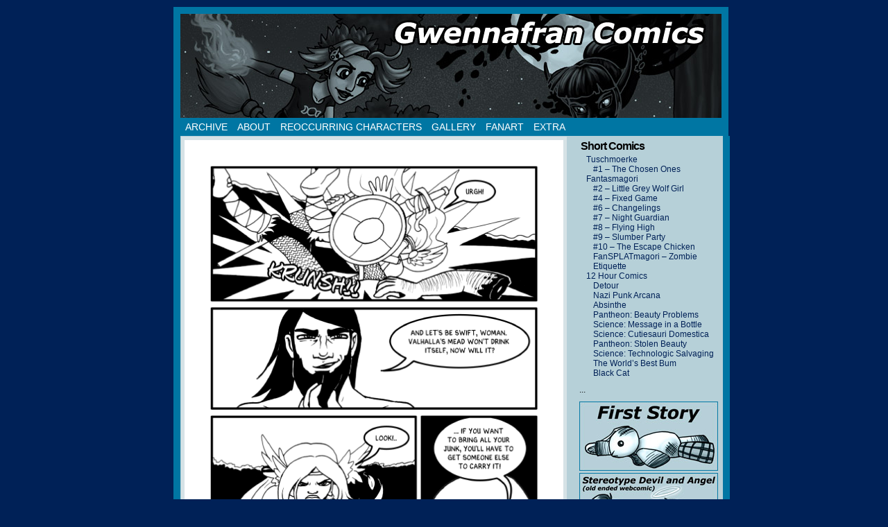

--- FILE ---
content_type: text/html; charset=UTF-8
request_url: https://www.gwennafran.com/comic/the-chosen-ones-page-5/
body_size: 7714
content:
<!DOCTYPE html>
<html xmlns="http://www.w3.org/1999/xhtml" lang="en-US"> 
<head>
	<meta http-equiv="Content-Type" content="text/html; charset=UTF-8" />
	<link rel="stylesheet" href="https://www.gwennafran.com/wp-content/themes/comicpress-blank/style.css" type="text/css" media="screen" />
	<link rel="pingback" href="https://www.gwennafran.com/xmlrpc.php" />
	<meta name="ComicPress" content="4.4" />
<title>The Chosen Ones &#8211; Page 5 &#8211; Gwennafran.com</title>
<meta name='robots' content='max-image-preview:large' />
<link rel="alternate" type="application/rss+xml" title="Gwennafran.com &raquo; Feed" href="https://www.gwennafran.com/feed/" />
<script type="text/javascript">
/* <![CDATA[ */
window._wpemojiSettings = {"baseUrl":"https:\/\/s.w.org\/images\/core\/emoji\/15.0.3\/72x72\/","ext":".png","svgUrl":"https:\/\/s.w.org\/images\/core\/emoji\/15.0.3\/svg\/","svgExt":".svg","source":{"concatemoji":"https:\/\/www.gwennafran.com\/wp-includes\/js\/wp-emoji-release.min.js?ver=a20e144b15ea3fc79301733849f27926"}};
/*! This file is auto-generated */
!function(i,n){var o,s,e;function c(e){try{var t={supportTests:e,timestamp:(new Date).valueOf()};sessionStorage.setItem(o,JSON.stringify(t))}catch(e){}}function p(e,t,n){e.clearRect(0,0,e.canvas.width,e.canvas.height),e.fillText(t,0,0);var t=new Uint32Array(e.getImageData(0,0,e.canvas.width,e.canvas.height).data),r=(e.clearRect(0,0,e.canvas.width,e.canvas.height),e.fillText(n,0,0),new Uint32Array(e.getImageData(0,0,e.canvas.width,e.canvas.height).data));return t.every(function(e,t){return e===r[t]})}function u(e,t,n){switch(t){case"flag":return n(e,"\ud83c\udff3\ufe0f\u200d\u26a7\ufe0f","\ud83c\udff3\ufe0f\u200b\u26a7\ufe0f")?!1:!n(e,"\ud83c\uddfa\ud83c\uddf3","\ud83c\uddfa\u200b\ud83c\uddf3")&&!n(e,"\ud83c\udff4\udb40\udc67\udb40\udc62\udb40\udc65\udb40\udc6e\udb40\udc67\udb40\udc7f","\ud83c\udff4\u200b\udb40\udc67\u200b\udb40\udc62\u200b\udb40\udc65\u200b\udb40\udc6e\u200b\udb40\udc67\u200b\udb40\udc7f");case"emoji":return!n(e,"\ud83d\udc26\u200d\u2b1b","\ud83d\udc26\u200b\u2b1b")}return!1}function f(e,t,n){var r="undefined"!=typeof WorkerGlobalScope&&self instanceof WorkerGlobalScope?new OffscreenCanvas(300,150):i.createElement("canvas"),a=r.getContext("2d",{willReadFrequently:!0}),o=(a.textBaseline="top",a.font="600 32px Arial",{});return e.forEach(function(e){o[e]=t(a,e,n)}),o}function t(e){var t=i.createElement("script");t.src=e,t.defer=!0,i.head.appendChild(t)}"undefined"!=typeof Promise&&(o="wpEmojiSettingsSupports",s=["flag","emoji"],n.supports={everything:!0,everythingExceptFlag:!0},e=new Promise(function(e){i.addEventListener("DOMContentLoaded",e,{once:!0})}),new Promise(function(t){var n=function(){try{var e=JSON.parse(sessionStorage.getItem(o));if("object"==typeof e&&"number"==typeof e.timestamp&&(new Date).valueOf()<e.timestamp+604800&&"object"==typeof e.supportTests)return e.supportTests}catch(e){}return null}();if(!n){if("undefined"!=typeof Worker&&"undefined"!=typeof OffscreenCanvas&&"undefined"!=typeof URL&&URL.createObjectURL&&"undefined"!=typeof Blob)try{var e="postMessage("+f.toString()+"("+[JSON.stringify(s),u.toString(),p.toString()].join(",")+"));",r=new Blob([e],{type:"text/javascript"}),a=new Worker(URL.createObjectURL(r),{name:"wpTestEmojiSupports"});return void(a.onmessage=function(e){c(n=e.data),a.terminate(),t(n)})}catch(e){}c(n=f(s,u,p))}t(n)}).then(function(e){for(var t in e)n.supports[t]=e[t],n.supports.everything=n.supports.everything&&n.supports[t],"flag"!==t&&(n.supports.everythingExceptFlag=n.supports.everythingExceptFlag&&n.supports[t]);n.supports.everythingExceptFlag=n.supports.everythingExceptFlag&&!n.supports.flag,n.DOMReady=!1,n.readyCallback=function(){n.DOMReady=!0}}).then(function(){return e}).then(function(){var e;n.supports.everything||(n.readyCallback(),(e=n.source||{}).concatemoji?t(e.concatemoji):e.wpemoji&&e.twemoji&&(t(e.twemoji),t(e.wpemoji)))}))}((window,document),window._wpemojiSettings);
/* ]]> */
</script>
<style id='wp-emoji-styles-inline-css' type='text/css'>

	img.wp-smiley, img.emoji {
		display: inline !important;
		border: none !important;
		box-shadow: none !important;
		height: 1em !important;
		width: 1em !important;
		margin: 0 0.07em !important;
		vertical-align: -0.1em !important;
		background: none !important;
		padding: 0 !important;
	}
</style>
<link rel='stylesheet' id='wp-block-library-css' href='https://www.gwennafran.com/wp-includes/css/dist/block-library/style.min.css?ver=a20e144b15ea3fc79301733849f27926' type='text/css' media='all' />
<link rel='stylesheet' id='mediaelement-css' href='https://www.gwennafran.com/wp-includes/js/mediaelement/mediaelementplayer-legacy.min.css?ver=4.2.17' type='text/css' media='all' />
<link rel='stylesheet' id='wp-mediaelement-css' href='https://www.gwennafran.com/wp-includes/js/mediaelement/wp-mediaelement.min.css?ver=a20e144b15ea3fc79301733849f27926' type='text/css' media='all' />
<style id='jetpack-sharing-buttons-style-inline-css' type='text/css'>
.jetpack-sharing-buttons__services-list{display:flex;flex-direction:row;flex-wrap:wrap;gap:0;list-style-type:none;margin:5px;padding:0}.jetpack-sharing-buttons__services-list.has-small-icon-size{font-size:12px}.jetpack-sharing-buttons__services-list.has-normal-icon-size{font-size:16px}.jetpack-sharing-buttons__services-list.has-large-icon-size{font-size:24px}.jetpack-sharing-buttons__services-list.has-huge-icon-size{font-size:36px}@media print{.jetpack-sharing-buttons__services-list{display:none!important}}.editor-styles-wrapper .wp-block-jetpack-sharing-buttons{gap:0;padding-inline-start:0}ul.jetpack-sharing-buttons__services-list.has-background{padding:1.25em 2.375em}
</style>
<style id='classic-theme-styles-inline-css' type='text/css'>
/*! This file is auto-generated */
.wp-block-button__link{color:#fff;background-color:#32373c;border-radius:9999px;box-shadow:none;text-decoration:none;padding:calc(.667em + 2px) calc(1.333em + 2px);font-size:1.125em}.wp-block-file__button{background:#32373c;color:#fff;text-decoration:none}
</style>
<style id='global-styles-inline-css' type='text/css'>
body{--wp--preset--color--black: #000000;--wp--preset--color--cyan-bluish-gray: #abb8c3;--wp--preset--color--white: #ffffff;--wp--preset--color--pale-pink: #f78da7;--wp--preset--color--vivid-red: #cf2e2e;--wp--preset--color--luminous-vivid-orange: #ff6900;--wp--preset--color--luminous-vivid-amber: #fcb900;--wp--preset--color--light-green-cyan: #7bdcb5;--wp--preset--color--vivid-green-cyan: #00d084;--wp--preset--color--pale-cyan-blue: #8ed1fc;--wp--preset--color--vivid-cyan-blue: #0693e3;--wp--preset--color--vivid-purple: #9b51e0;--wp--preset--gradient--vivid-cyan-blue-to-vivid-purple: linear-gradient(135deg,rgba(6,147,227,1) 0%,rgb(155,81,224) 100%);--wp--preset--gradient--light-green-cyan-to-vivid-green-cyan: linear-gradient(135deg,rgb(122,220,180) 0%,rgb(0,208,130) 100%);--wp--preset--gradient--luminous-vivid-amber-to-luminous-vivid-orange: linear-gradient(135deg,rgba(252,185,0,1) 0%,rgba(255,105,0,1) 100%);--wp--preset--gradient--luminous-vivid-orange-to-vivid-red: linear-gradient(135deg,rgba(255,105,0,1) 0%,rgb(207,46,46) 100%);--wp--preset--gradient--very-light-gray-to-cyan-bluish-gray: linear-gradient(135deg,rgb(238,238,238) 0%,rgb(169,184,195) 100%);--wp--preset--gradient--cool-to-warm-spectrum: linear-gradient(135deg,rgb(74,234,220) 0%,rgb(151,120,209) 20%,rgb(207,42,186) 40%,rgb(238,44,130) 60%,rgb(251,105,98) 80%,rgb(254,248,76) 100%);--wp--preset--gradient--blush-light-purple: linear-gradient(135deg,rgb(255,206,236) 0%,rgb(152,150,240) 100%);--wp--preset--gradient--blush-bordeaux: linear-gradient(135deg,rgb(254,205,165) 0%,rgb(254,45,45) 50%,rgb(107,0,62) 100%);--wp--preset--gradient--luminous-dusk: linear-gradient(135deg,rgb(255,203,112) 0%,rgb(199,81,192) 50%,rgb(65,88,208) 100%);--wp--preset--gradient--pale-ocean: linear-gradient(135deg,rgb(255,245,203) 0%,rgb(182,227,212) 50%,rgb(51,167,181) 100%);--wp--preset--gradient--electric-grass: linear-gradient(135deg,rgb(202,248,128) 0%,rgb(113,206,126) 100%);--wp--preset--gradient--midnight: linear-gradient(135deg,rgb(2,3,129) 0%,rgb(40,116,252) 100%);--wp--preset--font-size--small: 13px;--wp--preset--font-size--medium: 20px;--wp--preset--font-size--large: 36px;--wp--preset--font-size--x-large: 42px;--wp--preset--spacing--20: 0.44rem;--wp--preset--spacing--30: 0.67rem;--wp--preset--spacing--40: 1rem;--wp--preset--spacing--50: 1.5rem;--wp--preset--spacing--60: 2.25rem;--wp--preset--spacing--70: 3.38rem;--wp--preset--spacing--80: 5.06rem;--wp--preset--shadow--natural: 6px 6px 9px rgba(0, 0, 0, 0.2);--wp--preset--shadow--deep: 12px 12px 50px rgba(0, 0, 0, 0.4);--wp--preset--shadow--sharp: 6px 6px 0px rgba(0, 0, 0, 0.2);--wp--preset--shadow--outlined: 6px 6px 0px -3px rgba(255, 255, 255, 1), 6px 6px rgba(0, 0, 0, 1);--wp--preset--shadow--crisp: 6px 6px 0px rgba(0, 0, 0, 1);}:where(.is-layout-flex){gap: 0.5em;}:where(.is-layout-grid){gap: 0.5em;}body .is-layout-flex{display: flex;}body .is-layout-flex{flex-wrap: wrap;align-items: center;}body .is-layout-flex > *{margin: 0;}body .is-layout-grid{display: grid;}body .is-layout-grid > *{margin: 0;}:where(.wp-block-columns.is-layout-flex){gap: 2em;}:where(.wp-block-columns.is-layout-grid){gap: 2em;}:where(.wp-block-post-template.is-layout-flex){gap: 1.25em;}:where(.wp-block-post-template.is-layout-grid){gap: 1.25em;}.has-black-color{color: var(--wp--preset--color--black) !important;}.has-cyan-bluish-gray-color{color: var(--wp--preset--color--cyan-bluish-gray) !important;}.has-white-color{color: var(--wp--preset--color--white) !important;}.has-pale-pink-color{color: var(--wp--preset--color--pale-pink) !important;}.has-vivid-red-color{color: var(--wp--preset--color--vivid-red) !important;}.has-luminous-vivid-orange-color{color: var(--wp--preset--color--luminous-vivid-orange) !important;}.has-luminous-vivid-amber-color{color: var(--wp--preset--color--luminous-vivid-amber) !important;}.has-light-green-cyan-color{color: var(--wp--preset--color--light-green-cyan) !important;}.has-vivid-green-cyan-color{color: var(--wp--preset--color--vivid-green-cyan) !important;}.has-pale-cyan-blue-color{color: var(--wp--preset--color--pale-cyan-blue) !important;}.has-vivid-cyan-blue-color{color: var(--wp--preset--color--vivid-cyan-blue) !important;}.has-vivid-purple-color{color: var(--wp--preset--color--vivid-purple) !important;}.has-black-background-color{background-color: var(--wp--preset--color--black) !important;}.has-cyan-bluish-gray-background-color{background-color: var(--wp--preset--color--cyan-bluish-gray) !important;}.has-white-background-color{background-color: var(--wp--preset--color--white) !important;}.has-pale-pink-background-color{background-color: var(--wp--preset--color--pale-pink) !important;}.has-vivid-red-background-color{background-color: var(--wp--preset--color--vivid-red) !important;}.has-luminous-vivid-orange-background-color{background-color: var(--wp--preset--color--luminous-vivid-orange) !important;}.has-luminous-vivid-amber-background-color{background-color: var(--wp--preset--color--luminous-vivid-amber) !important;}.has-light-green-cyan-background-color{background-color: var(--wp--preset--color--light-green-cyan) !important;}.has-vivid-green-cyan-background-color{background-color: var(--wp--preset--color--vivid-green-cyan) !important;}.has-pale-cyan-blue-background-color{background-color: var(--wp--preset--color--pale-cyan-blue) !important;}.has-vivid-cyan-blue-background-color{background-color: var(--wp--preset--color--vivid-cyan-blue) !important;}.has-vivid-purple-background-color{background-color: var(--wp--preset--color--vivid-purple) !important;}.has-black-border-color{border-color: var(--wp--preset--color--black) !important;}.has-cyan-bluish-gray-border-color{border-color: var(--wp--preset--color--cyan-bluish-gray) !important;}.has-white-border-color{border-color: var(--wp--preset--color--white) !important;}.has-pale-pink-border-color{border-color: var(--wp--preset--color--pale-pink) !important;}.has-vivid-red-border-color{border-color: var(--wp--preset--color--vivid-red) !important;}.has-luminous-vivid-orange-border-color{border-color: var(--wp--preset--color--luminous-vivid-orange) !important;}.has-luminous-vivid-amber-border-color{border-color: var(--wp--preset--color--luminous-vivid-amber) !important;}.has-light-green-cyan-border-color{border-color: var(--wp--preset--color--light-green-cyan) !important;}.has-vivid-green-cyan-border-color{border-color: var(--wp--preset--color--vivid-green-cyan) !important;}.has-pale-cyan-blue-border-color{border-color: var(--wp--preset--color--pale-cyan-blue) !important;}.has-vivid-cyan-blue-border-color{border-color: var(--wp--preset--color--vivid-cyan-blue) !important;}.has-vivid-purple-border-color{border-color: var(--wp--preset--color--vivid-purple) !important;}.has-vivid-cyan-blue-to-vivid-purple-gradient-background{background: var(--wp--preset--gradient--vivid-cyan-blue-to-vivid-purple) !important;}.has-light-green-cyan-to-vivid-green-cyan-gradient-background{background: var(--wp--preset--gradient--light-green-cyan-to-vivid-green-cyan) !important;}.has-luminous-vivid-amber-to-luminous-vivid-orange-gradient-background{background: var(--wp--preset--gradient--luminous-vivid-amber-to-luminous-vivid-orange) !important;}.has-luminous-vivid-orange-to-vivid-red-gradient-background{background: var(--wp--preset--gradient--luminous-vivid-orange-to-vivid-red) !important;}.has-very-light-gray-to-cyan-bluish-gray-gradient-background{background: var(--wp--preset--gradient--very-light-gray-to-cyan-bluish-gray) !important;}.has-cool-to-warm-spectrum-gradient-background{background: var(--wp--preset--gradient--cool-to-warm-spectrum) !important;}.has-blush-light-purple-gradient-background{background: var(--wp--preset--gradient--blush-light-purple) !important;}.has-blush-bordeaux-gradient-background{background: var(--wp--preset--gradient--blush-bordeaux) !important;}.has-luminous-dusk-gradient-background{background: var(--wp--preset--gradient--luminous-dusk) !important;}.has-pale-ocean-gradient-background{background: var(--wp--preset--gradient--pale-ocean) !important;}.has-electric-grass-gradient-background{background: var(--wp--preset--gradient--electric-grass) !important;}.has-midnight-gradient-background{background: var(--wp--preset--gradient--midnight) !important;}.has-small-font-size{font-size: var(--wp--preset--font-size--small) !important;}.has-medium-font-size{font-size: var(--wp--preset--font-size--medium) !important;}.has-large-font-size{font-size: var(--wp--preset--font-size--large) !important;}.has-x-large-font-size{font-size: var(--wp--preset--font-size--x-large) !important;}
.wp-block-navigation a:where(:not(.wp-element-button)){color: inherit;}
:where(.wp-block-post-template.is-layout-flex){gap: 1.25em;}:where(.wp-block-post-template.is-layout-grid){gap: 1.25em;}
:where(.wp-block-columns.is-layout-flex){gap: 2em;}:where(.wp-block-columns.is-layout-grid){gap: 2em;}
.wp-block-pullquote{font-size: 1.5em;line-height: 1.6;}
</style>
<link rel='stylesheet' id='slb_core-css' href='https://www.gwennafran.com/wp-content/plugins/simple-lightbox/client/css/app.css?ver=2.9.3' type='text/css' media='all' />
<link rel='stylesheet' id='comiceasel-style-css' href='https://www.gwennafran.com/wp-content/plugins/comic-easel/css/comiceasel.css?ver=a20e144b15ea3fc79301733849f27926' type='text/css' media='all' />
<script type="text/javascript" src="https://www.gwennafran.com/wp-includes/js/jquery/jquery.min.js?ver=3.7.1" id="jquery-core-js"></script>
<script type="text/javascript" src="https://www.gwennafran.com/wp-includes/js/jquery/jquery-migrate.min.js?ver=3.4.1" id="jquery-migrate-js"></script>
<script type="text/javascript" src="https://www.gwennafran.com/wp-content/themes/comicpress/js/ddsmoothmenu.js?ver=a20e144b15ea3fc79301733849f27926" id="ddsmoothmenu_js-js"></script>
<script type="text/javascript" src="https://www.gwennafran.com/wp-content/themes/comicpress/js/menubar.js?ver=a20e144b15ea3fc79301733849f27926" id="menubar_js-js"></script>
<link rel="https://api.w.org/" href="https://www.gwennafran.com/wp-json/" /><link rel="EditURI" type="application/rsd+xml" title="RSD" href="https://www.gwennafran.com/xmlrpc.php?rsd" />

<link rel="canonical" href="https://www.gwennafran.com/comic/the-chosen-ones-page-5/" />
<link rel='shortlink' href='https://www.gwennafran.com/?p=1291' />
<link rel="alternate" type="application/json+oembed" href="https://www.gwennafran.com/wp-json/oembed/1.0/embed?url=https%3A%2F%2Fwww.gwennafran.com%2Fcomic%2Fthe-chosen-ones-page-5%2F" />
<link rel="alternate" type="text/xml+oembed" href="https://www.gwennafran.com/wp-json/oembed/1.0/embed?url=https%3A%2F%2Fwww.gwennafran.com%2Fcomic%2Fthe-chosen-ones-page-5%2F&#038;format=xml" />
<script type="text/javascript">
	window._se_plugin_version = '8.1.9';
</script>
<meta name="Comic-Easel" content="1.15" />
<meta name="Referrer" content="" />
<meta property="og:image" content="https://www.gwennafran.com/wp-content/uploads/2018/05/chosen05-355x500.png" />
<!--Customizer CSS-->
<style type="text/css">
	#page { width: 780px; max-width: 780px; }
	#add-width { width: 6px; }
	#content-column { width: 570px; max-width: 100%; }
	#sidebar-right { width: 204px; }
	#sidebar-left { width: 204px; }
	#page { background-color: #d6e2e6!important; }
	#header { background-color: #b6d0d8!important; }
	#menubar-wrapper { background-color: #0076a3!important; }
	.menu ul li ul li a { background-color: #0076a3!important; }
	.menu ul li a:hover, .menu ul li a.selected { background-color: #ffffff!important; }
	#breadcrumb-wrapper { background-color: #0076a3!important; }
	#content-wrapper { background-color: #0076a3!important; }
	#subcontent-wrapper { background-color: #b6d0d8!important; }
	.narrowcolumn, .widecolumn { background-color: #d6e2e6!important; }
	.uentry, #comment-wrapper, #wp-paginav, .blognav, #pagenav { background-color: #d6e2e6!important; }
	.post-info { background-color: #b6d0d8!important; }
	.comment, #comment-wrapper #wp-paginav { background-color: #0076a3!important; }
	.comment-meta-data { background-color: #0076a3!important; }
	.bypostauthor { background-color: #b6d0d8!important; }
	#footer { background-color: #d6e2e6!important; }
	h2.widget-title { color: #000000!important; }
	a:link, a:visited { color: #002157!important; }
	a:hover { color: #000000!important; }
	.menu ul li a:link, .menu ul li a:visited, .mininav-prev a, .mininav-next a, a.menunav-rss { color: #ffffff!important; }
	.menu ul li a:hover, .menu ul li a.selected, .menu ul li ul li a:hover, .menunav a:hover, a.menunav-rss:hover { color: #0076a3!important; }
	.menu ul li ul li a:link, .menu ul li ul li a:visited { color: #ffffff!important; }
	#comic-wrap { background-color: #d6e2e6!important; }
	table#comic-nav-wrapper { background-color: #0076a3!important; }
	.comic-nav a:link, .comic-nav a:visited { color: #FFFFFF!important; }
	.comic-nav a:hover { color: #F00!important; }
</style>
<!--/Customizer CSS-->
      <style type="text/css">
	#header { width: 780px; height: 150px; background: url('https://www.gwennafran.com/wp-content/uploads/2013/10/basic-header2.jpg') top center no-repeat; overflow: hidden; }
	#header h1 { padding: 0; }
	#header h1 a { display: block; width: 780px; height: 150px; text-indent: -9999px; }
	.header-info, .header-info h1 a { padding: 0; }
</style>
	<style type="text/css" id="custom-background-css">
body.custom-background { background-color: #002157; }
</style>
			<style type="text/css" id="wp-custom-css">
			/*
You can add your own CSS here.

Click the help icon above to learn more.

*/		</style>
		</head>

<body class="comic-template-default single single-comic postid-1291 custom-background user-guest chrome single-author-gwennafran am day morning tue layout-2cr scheme-none cnc story-the-chosen-ones">
<div id="page-wrap">
	<div id="page">
		<header id="header">
			<div class="header-info">
				<h1><a href="https://www.gwennafran.com">Gwennafran.com</a></h1>
				<div class="description">Comics by Rikke Lindskov Loft</div>
			</div>
						<div class="clear"></div>
		</header>

		<div id="menubar-wrapper">
			<div class="menu-container">
								<div class="menu"><ul id="menu-menu" class="menu"><li id="menu-item-263" class="menu-item menu-item-type-post_type menu-item-object-page menu-item-263"><a href="https://www.gwennafran.com/comic-archive/">Archive</a></li>
<li id="menu-item-265" class="menu-item menu-item-type-post_type menu-item-object-page menu-item-265"><a href="https://www.gwennafran.com/about/">About</a></li>
<li id="menu-item-264" class="menu-item menu-item-type-post_type menu-item-object-page menu-item-264"><a href="https://www.gwennafran.com/reoccurring-characters/">Reoccurring Characters</a></li>
<li id="menu-item-1184" class="menu-item menu-item-type-post_type menu-item-object-page menu-item-1184"><a href="https://www.gwennafran.com/gallery/">Gallery</a></li>
<li id="menu-item-1185" class="menu-item menu-item-type-post_type menu-item-object-page menu-item-1185"><a href="https://www.gwennafran.com/fanart/">Fanart</a></li>
<li id="menu-item-1186" class="menu-item menu-item-type-post_type menu-item-object-page menu-item-1186"><a href="https://www.gwennafran.com/extra/">Extra</a></li>
</ul></div>				<div class="menunav">
																			</div>
				<div class="clear"></div>
			</div>
			<div class="clear"></div>
		</div>
	<div id="content-wrapper">
	
			
	<div id="subcontent-wrapper">
		<div id="content-column">
			<div id="comic-wrap" class="comic-id-1291">
				<div id="comic-head">
									</div>
								<div class="comic-table">	
										<div id="comic">
						<a href="https://www.gwennafran.com/comic/the-chosen-ones-page-6/" alt="The Chosen Ones - Page 5" title="The Chosen Ones - Page 5" ><img src="https://www.gwennafran.com/wp-content/uploads/2018/05/chosen05.png" alt="The Chosen Ones - Page 5" title="The Chosen Ones - Page 5"   /></a>					</div>
									</div>				
								<div id="comic-foot">
						<table id="comic-nav-wrapper">
		<tr class="comic-nav-container">
			<td class="comic-nav"><a href="https://www.gwennafran.com/comic/detour-01-2/" class="comic-nav-base comic-nav-first">&lsaquo;&lsaquo; First</a></td>
			<td class="comic-nav"><a href="https://www.gwennafran.com/comic/the-chosen-ones-page-4/" class="comic-nav-base comic-nav-previous">&lsaquo; Prev</a></td>
			<td class="comic-nav"><a href="https://www.gwennafran.com/comic/the-chosen-ones-page-5/#respond" class="comic-nav-comments" title="The Chosen Ones &#8211; Page 5"><span class="comic-nav-comment-count">Comments(0)</span></a></td>
			<td class="comic-nav"><a href="https://www.gwennafran.com?random&nocache=1" class="comic-nav-random" title="Random Comic">Random</a></td>
	<td class="comic-nav"><a href="https://www.gwennafran.com/comic/the-chosen-ones-page-6/" class="comic-nav-base comic-nav-next">Next &rsaquo;</a></td>
	<td class="comic-nav"><a href="https://www.gwennafran.com/comic/the-chosen-ones-page-12/" class="comic-nav-base comic-nav-last">Last &rsaquo;&rsaquo;</a></td>
		</tr>
 
	</table>
					</div>
				<div class="clear"></div>
			</div>
					<div id="content" class="narrowcolumn">		
				<article id="post-1291" class="post-1291 comic type-comic status-publish has-post-thumbnail hentry tag-valkyrie tag-viking chapters-the-chosen-ones uentry postonpage-1 odd post-author-gwennafran">
	<div class="post-content">
				<div class="post-info">
			<h2 class="post-title">The Chosen Ones &#8211; Page 5</h2>
			<div class="post-text">
				<span class="post-author">by <a href="https://www.gwennafran.com/author/gwennafran/" rel="author">Gwennafran</a></span>
<span class="posted-on">on&nbsp;</span><span class="post-date">May 5, 2018</span>
<span class="posted-at">at&nbsp;</span><span class="post-time">6:16 pm</span>
<div class="comic-post-info"><div class="comic-chapter">Chapter: <a href="https://www.gwennafran.com/chapter/the-chosen-ones/" rel="tag">#1 - The Chosen Ones</a></div></div>			</div>
			<div class="clear"></div>
		</div>
		<div class="clear"></div>
		<div class="entry">
						<div class="clear"></div>
		</div>
		<div class="post-extras">
						<div class="clear"></div>
		</div>
			</div>
</article>
								</div>
		</div>
<div id="sidebar-right">
    <div class="sidebar">
        <div id="ceo_comic_archive_dropdown_widget-2" class="widget ceo_comic_archive_dropdown_widget">
<div class="widget-content">
<h2 class="widget-title">Short Comics</h2>
<ul class="chapter-select">	<li class="level-0 cat-item cat-item-96 current-cat-parent"><a href="https://www.gwennafran.com/comic/the-chosen-ones-page-1/">Tuschmoerke</a><ul class='children'>
	<li class="level-0 cat-item cat-item-97 current-cat"><a href="https://www.gwennafran.com/comic/the-chosen-ones-page-1/">#1 &#8211; The Chosen Ones</a></li>
</ul>
</li>
	<li class="level-0 cat-item cat-item-11"><a href="https://www.gwennafran.com/comic/little-grey-wolf-girl-01/">Fantasmagori</a><ul class='children'>
	<li class="level-0 cat-item cat-item-32"><a href="https://www.gwennafran.com/comic/little-grey-wolf-girl-01/">#2 &#8211; Little Grey Wolf Girl</a></li>
	<li class="level-0 cat-item cat-item-39"><a href="https://www.gwennafran.com/comic/fixed-game-01/">#4 &#8211; Fixed Game</a></li>
	<li class="level-0 cat-item cat-item-41"><a href="https://www.gwennafran.com/comic/changelings-01/">#6 &#8211; Changelings</a></li>
	<li class="level-0 cat-item cat-item-50"><a href="https://www.gwennafran.com/comic/night-guardian-1/">#7 &#8211; Night Guardian</a></li>
	<li class="level-0 cat-item cat-item-53"><a href="https://www.gwennafran.com/comic/flying-high-1/">#8 &#8211; Flying High</a></li>
	<li class="level-0 cat-item cat-item-68"><a href="https://www.gwennafran.com/comic/slumber-party-01/">#9 &#8211; Slumber Party</a></li>
	<li class="level-0 cat-item cat-item-77"><a href="https://www.gwennafran.com/comic/the-escape-chicken-page-1/">#10 &#8211; The Escape Chicken</a></li>
	<li class="level-0 cat-item cat-item-81"><a href="https://www.gwennafran.com/comic/zombie-etiquette-1/">FanSPLATmagori &#8211; Zombie Etiquette</a></li>
</ul>
</li>
	<li class="level-0 cat-item cat-item-88"><a href="https://www.gwennafran.com/comic/detour-01-2/">12 Hour Comics</a><ul class='children'>
	<li class="level-0 cat-item cat-item-80"><a href="https://www.gwennafran.com/comic/detour-01-2/">Detour</a></li>
	<li class="level-0 cat-item cat-item-82"><a href="https://www.gwennafran.com/comic/nazi-punk-arcana-01/">Nazi Punk Arcana</a></li>
	<li class="level-0 cat-item cat-item-79"><a href="https://www.gwennafran.com/comic/absinthe-01/">Absinthe</a></li>
	<li class="level-0 cat-item cat-item-83"><a href="https://www.gwennafran.com/comic/pantheon-beauty-problems-01/">Pantheon: Beauty Problems</a></li>
	<li class="level-0 cat-item cat-item-86"><a href="https://www.gwennafran.com/comic/science-message-in-a-bottle-01/">Science: Message in a Bottle</a></li>
	<li class="level-0 cat-item cat-item-85"><a href="https://www.gwennafran.com/comic/cutiesauri-domestica-01/">Science: Cutiesauri Domestica</a></li>
	<li class="level-0 cat-item cat-item-84"><a href="https://www.gwennafran.com/comic/pantheon-stolen-beauty-cover/">Pantheon: Stolen Beauty</a></li>
	<li class="level-0 cat-item cat-item-87"><a href="https://www.gwennafran.com/comic/technological-salvaging-01/">Science: Technologic Salvaging</a></li>
	<li class="level-0 cat-item cat-item-74"><a href="https://www.gwennafran.com/comic/the-worlds-best-bum-page-01/">The World&#8217;s Best Bum</a></li>
	<li class="level-0 cat-item cat-item-90"><a href="https://www.gwennafran.com/comic/black-cat-page-1/">Black Cat</a></li>
</ul>
</li>
</ul></div>
<div class="clear"></div>
</div>
<div id="text-2" class="widget widget_text">
<div class="widget-content">
			<div class="textwidget">...</div>
		</div>
<div class="clear"></div>
</div>
<div id="text-3" class="widget widget_text">
<div class="widget-content">
			<div class="textwidget"><a href="http://www.gwennafran.com/detour-01-2/"><img src="/images/icons/firstsidebar.jpg" ALT="First Story"></A>
<BR>
<a href="http://www.gwennafran.com/stda/"><img src="/images/icons/stdasidebar.jpg" alt="Stereotype Devil and Angel"></A>
<BR>
<a href="http://www.gwennafran.com/dansk/"><img src="/images/icons/dksidebar.jpg" alt="Danish 12 Hour Comics"></A></div>
		</div>
<div class="clear"></div>
</div>
<div id="ceo_calendar_widget-2" class="widget ceo_calendar_widget">
<div class="widget-content">
			<div id="wp-calendar-head"></div>
			<div id="wp-calendar-wrap">
							<table id="wp-calendar" summary="Calendar">
	<caption>December 2025</caption>
	<thead>
	<tr>
		<th scope="col" title="Monday">M</th>
		<th scope="col" title="Tuesday">T</th>
		<th scope="col" title="Wednesday">W</th>
		<th scope="col" title="Thursday">T</th>
		<th scope="col" title="Friday">F</th>
		<th scope="col" title="Saturday">S</th>
		<th scope="col" title="Sunday">S</th>
	</tr>
	</thead>

	<tfoot>
	<tr>
		<td colspan="3" id="prev"><a href="https://www.gwennafran.com/2018/05/?post_type=comic" title="View posts for May 2018">&laquo; May</a></td>
		<td class="pad">&nbsp;</td>
		<td colspan="3" id="next" class="pad">&nbsp;</td>
	</tr>
	</tfoot>

	<tbody>
	<tr><td>1</td><td id="today">2</td><td>3</td><td>4</td><td>5</td><td>6</td><td>7</td>
	</tr>
	<tr>
		<td>8</td><td>9</td><td>10</td><td>11</td><td>12</td><td>13</td><td>14</td>
	</tr>
	<tr>
		<td>15</td><td>16</td><td>17</td><td>18</td><td>19</td><td>20</td><td>21</td>
	</tr>
	<tr>
		<td>22</td><td>23</td><td>24</td><td>25</td><td>26</td><td>27</td><td>28</td>
	</tr>
	<tr>
		<td>29</td><td>30</td><td>31</td>
		<td class="pad" colspan="4">&nbsp;</td>
	</tr>
	</tbody>
	</table>			</div>
			<div id="wp-calendar-foot"></div>
		</div>
<div class="clear"></div>
</div>
    </div>
</div>		<div class="clear"></div>
	</div>
</div>
		<footer id="footer">
				<div id="footer-sidebar-wrapper">
				</div>
		<div class="clear"></div>
		<div id="footer-menubar-wrapper">
						<div class="clear"></div>
		</div>
		<p class="copyright-info">
&copy;2008-2018 <a href="http://www.rikkelindskov.com">Rikke Lindskov Loft</a> <span class="footer-pipe">|</span> Powered by <a href="http://wordpress.org/">WordPress</a> with <a href="http://frumph.net">ComicPress</a>
<span class="footer-subscribe"><span class="footer-pipe">|</span> Subscribe: <a href="https://www.gwennafran.com/feed/">RSS</a>
</span>
<span class="footer-uptotop"><span class="footer-pipe">|</span> <a href="" onclick="scrollup(); return false;">Back to Top &uarr;</a></span>
</p>
			</footer>	
		</div> <!-- // #page -->
</div> <!-- / #page-wrap -->
<script type="text/javascript" src="https://www.gwennafran.com/wp-content/plugins/comic-easel/js/keynav.js" id="ceo_keynav-js"></script>
<script type="text/javascript" src="https://www.gwennafran.com/wp-content/themes/comicpress/js/scroll.js" id="comicpress_scroll-js"></script>
<script type="text/javascript" src="https://www.gwennafran.com/wp-content/themes/comicpress/js/cvi_text_lib.js" id="themetricks_historic1-js"></script>
<script type="text/javascript" src="https://www.gwennafran.com/wp-content/themes/comicpress/js/instant.js" id="themetricks_historic2-js"></script>
<script type="text/javascript" id="slb_context">/* <![CDATA[ */if ( !!window.jQuery ) {(function($){$(document).ready(function(){if ( !!window.SLB ) { {$.extend(SLB, {"context":["public","user_guest"]});} }})})(jQuery);}/* ]]> */</script>
</body>
</html>
<!--
Performance optimized by W3 Total Cache. Learn more: https://www.boldgrid.com/w3-total-cache/


Served from: www.gwennafran.com @ 2025-12-02 09:48:27 by W3 Total Cache
-->

--- FILE ---
content_type: text/css
request_url: https://www.gwennafran.com/wp-content/themes/comicpress-blank/style.css
body_size: 897
content:
/*
Theme Name: ComicPress Blank
Theme URI: http://frumph.net
Template: comicpress
Description: Gwennafran's ComicPress Child Theme
Author: Rikke Lindskov Loft
Author URI: http://www.gwennafran.com
Version: 1.0
.
The CSS, XHTML and design is released under GPL v3:
http://www.opensource.org/licenses/gpl-3.0.html
.

NOTE: When writing CSS in the Child Theme, you put the CHANGES only, not the entire CSS.  
*/

@import url("../comicpress/style.css");

/* PUT CSS CHANGES UNDER HERE */



/* STANDARD TAGS */


#page #header, #page #menubar-wrapper, 
#page #subcontent-wrapper, #page #footer, 
#page #comic-head, #page {
	width: 780px;
	margin: 0 auto;
}

#comic-foot {
	width: 570px;
	text-align: left;
}

#header {
	border-left: solid 10px #0076a3;
	border-top: solid 10px #0076a3;
	border-right: solid 10px #0076a3;
}

#menubar-wrapper {
	border-left: solid 10px #0076a3;
	border-top: solid 1px #0076a3;
	border-right: solid 10px #0076a3;
}


#subcontent-wrapper {
	background: #d6e2e6 url('') repeat;
	border-left: solid 10px #0076a3;
	border-right: solid 10px #0076a3;
	border-bottom: solid 10px #0076a3;
}

.layout-gn #pagewrap-right, .layout-rgn #pagewrap-right {
	padding-top: 5px;
	width: 768px;
}

.layout-gn #subcontent-wrapper, .layout-gn #comic-head, .layout-gn, #comic-foot, 
.layout-rgn #subcontent-wrapper, .layout-rgn #comic-head, .layout-rgn, #comic-foot {
	border: 0;
}


#comic {
	margin: 5px;
	padding: 5px;
	width: 555px;
	
}

#comic-wrap {
	width: 556px;
}



#blogheader {
	border-color: #0076a3;
}


#sidebar-right {
	background: #b6d0d8;
	width: 210px;
}

.comic-thumb img {
width: 95px;
height: auto;
}


/* PAGE */
#chars {
}
.chars img {
	padding: 5px 5px 5px 5px;
	align: top;
}

.chars h2 {
	background: #b6d0d8;
}

.chars h3 {
	background: #b6d0d8;
}




/* COPYRIGHT INFO */

.copyright-info {
	background: #b6d0d8 url('') repeat;
	width: 780px;
	margin-left:auto;
	margin-right:auto;
	border-left: solid 10px #0076a3;
	border-bottom: solid 10px #0076a3;
	border-right: solid 10px #0076a3;
	border-top: solid 10px #0076a3;
}

.copyright-info-text {
		font-size: 12px;
		color: #000;
	}


/* comments */

#comment, #author, #email, #url, #comment-textarea {
	padding: 2px;
	color: #000;
	font-family: 'Verdana' , sans-serif;
	font-size: 12px;
	background: #eee;
	border: 1px solid #888;
	-moz-border-radius: 6px;
	-khtml-border-radius: 6px;
	-webkit-border-radius: 6px;
	border-radius: 6px;
}

#comment-textarea:focus, #comment:hover, #author:hover, #email:hover, #url:hover, #comment:focus, #author:focus, #email:focus, #url:focus {
	background: #fff;
}

.comment-link {
	font-size: 11px;
}

--- FILE ---
content_type: application/x-javascript
request_url: https://www.gwennafran.com/wp-content/plugins/comic-easel/js/keynav.js
body_size: 222
content:
jQuery(document).ready(function () {

        var alt_down = false;

        jQuery(document).keyup(function(e) {
                if(document.querySelector('#comment:focus,#author:focus,#email:focus,#url:focus,#mcspvalue:focus')) return;

                if(e.which == 18) {
                        alt_down = false;
                }
        });

	jQuery(document).keydown(function(e) {
		var url = false;

	        if(document.querySelector('#comment:focus,#author:focus,#email:focus,#url:focus,#mcspvalue:focus') || alt_down) return;

		if (e.which == 37) {  // Left arrow key code
			url = jQuery('a.comic-nav-previous').attr('href');
		} else if (e.which == 39) {  // Right arrow key code
			url = jQuery('a.comic-nav-next').attr('href');
		} else if (e.which == 18) {  // Alt key code
                        alt_down = true;
                }
		if (url) {
			window.location = url;
		}
	});

});
